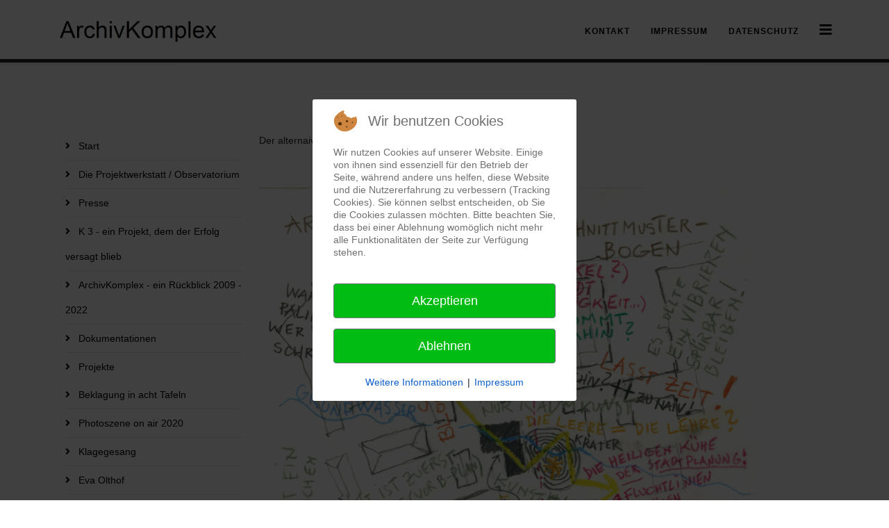

--- FILE ---
content_type: text/html; charset=utf-8
request_url: https://archivkomplex.de/index.php/projekte/schnittmusterbogen
body_size: 6625
content:
<!DOCTYPE html>
<html xmlns="http://www.w3.org/1999/xhtml" xml:lang="de-de" lang="de-de" dir="ltr">
	
<head>
<script type="text/javascript">  (function(){    function blockCookies(disableCookies, disableLocal, disableSession){    if(disableCookies == 1){    if(!document.__defineGetter__){    Object.defineProperty(document, 'cookie',{    get: function(){ return ''; },    set: function(){ return true;}    });    }else{    var oldSetter = document.__lookupSetter__('cookie');    if(oldSetter) {    Object.defineProperty(document, 'cookie', {    get: function(){ return ''; },    set: function(v){ if(v.match(/reDimCookieHint\=/) || v.match(/14f172a07ddb54723bb6e2061259c2db\=/)) {    oldSetter.call(document, v);    }    return true;    }    });    }    }    var cookies = document.cookie.split(';');    for (var i = 0; i < cookies.length; i++) {    var cookie = cookies[i];    var pos = cookie.indexOf('=');    var name = '';    if(pos > -1){    name = cookie.substr(0, pos);    }else{    name = cookie;    } if(name.match(/reDimCookieHint/)) {    document.cookie = name + '=; expires=Thu, 01 Jan 1970 00:00:00 GMT';    }    }    }    if(disableLocal == 1){    window.localStorage.clear();    window.localStorage.__proto__ = Object.create(window.Storage.prototype);    window.localStorage.__proto__.setItem = function(){ return undefined; };    }    if(disableSession == 1){    window.sessionStorage.clear();    window.sessionStorage.__proto__ = Object.create(window.Storage.prototype);    window.sessionStorage.__proto__.setItem = function(){ return undefined; };    }    }    blockCookies(1,1,1);    }()); </script>


		<meta http-equiv="X-UA-Compatible" content="IE=edge">
		<meta name="viewport" content="width=device-width, initial-scale=1">
		<meta charset="utf-8">
	<meta name="rights" content="ArchivKomplex - Kölner Initiative - Einsturz Stadtarchiv Köln">
	<meta name="author" content="Super User">
	<meta name="description" content="ArchivKomplex ist die Webseite einer Kölner Künstlerinitiative, die sich mit dem Einsturz des Stadtarchives beschäftigt.">
	<meta name="generator" content="Joomla! - Open Source Content Management">
	<title>Schnittmusterbogen</title>
	<link href="/templates/shaper_helix3/images/favicon.ico" rel="icon" type="image/vnd.microsoft.icon">
<link href="/plugins/system/cookiehint/css/redimstyle.css?a89719" rel="stylesheet">
	<link href="//fonts.googleapis.com/css?family=Open+Sans:300,300italic,regular,italic,600,600italic,700,700italic,800,800italic&amp;amp;subset=latin,greek-ext" rel="stylesheet">
	<link href="/templates/shaper_helix3/css/bootstrap.min.css" rel="stylesheet">
	<link href="/templates/shaper_helix3/css/joomla-fontawesome.min.css" rel="stylesheet">
	<link href="/templates/shaper_helix3/css/font-awesome-v4-shims.min.css" rel="stylesheet">
	<link href="/templates/shaper_helix3/css/template.css" rel="stylesheet">
	<link href="/templates/shaper_helix3/css/presets/preset1.css" rel="stylesheet" class="preset">
	<link href="/templates/shaper_helix3/css/custom.css" rel="stylesheet">
	<link href="/templates/shaper_helix3/css/frontend-edit.css" rel="stylesheet">
	<style>#redim-cookiehint-modal {position: fixed; top: 0; bottom: 0; left: 0; right: 0; z-index: 99998; display: flex; justify-content : center; align-items : center;}</style>
	<style>#sp-header {
    border-bottom: 5px solid #222;
}
.h1, .h2, .h3, h1, h2, h3 {
    margin-top: -5px !important;
}
.copyrightslider {
    margin-top: 0px; 
    padding: 0px 5px;
}
#sp-main-body .row {
  padding-top: 50px !important;
  max-width: 1140px;
  margin: auto;
}
 @media only screen and (min-width: 1100px) {
.moduletablezuhoch {
    margin-right: 247px; 
}
}</style>
	<style>body{font-family:Open Sans, sans-serif; font-weight:300; }</style>
	<style>h1{font-family:Open Sans, sans-serif; font-weight:800; }</style>
	<style>h2{font-family:Open Sans, sans-serif; font-weight:600; }</style>
	<style>h3{font-family:Open Sans, sans-serif; font-weight:normal; }</style>
	<style>h4{font-family:Open Sans, sans-serif; font-weight:normal; }</style>
	<style>h5{font-family:Open Sans, sans-serif; font-weight:600; }</style>
	<style>h6{font-family:Open Sans, sans-serif; font-weight:600; }</style>
	<style>.sp-megamenu-parent{font-family:Open Sans, sans-serif; font-weight:600; }</style>
	<style>@media (min-width: 1400px) {
.container {
max-width: 1140px;
}
}</style>
	<style>#sp-top-bar{ background-color:#f5f5f5;color:#999999; }</style>
	<style>#sp-footer{ background-color:#000000;color:#ffffff; }</style>
<script type="application/json" class="joomla-script-options new">{"system.paths":{"root":"","rootFull":"https:\/\/archivkomplex.de\/","base":"","baseFull":"https:\/\/archivkomplex.de\/"},"csrf.token":"10c8534fee6a3f9655a76e67cdbd76ed"}</script>
	<script src="/media/system/js/core.min.js?2cb912"></script>
	<script src="/media/vendor/jquery/js/jquery.min.js?3.7.1"></script>
	<script src="/media/legacy/js/jquery-noconflict.min.js?504da4"></script>
	<script src="/templates/shaper_helix3/js/bootstrap.min.js"></script>
	<script src="/templates/shaper_helix3/js/jquery.sticky.js"></script>
	<script src="/templates/shaper_helix3/js/main.js"></script>
	<script src="/templates/shaper_helix3/js/frontend-edit.js"></script>
	<script src="https://www.google.com/recaptcha/api.js?render=6LcZ33YaAAAAADLV_Cx0Ar0ddcgEvSXPl8bZWtry"></script>
	<script>(function() {  if (typeof gtag !== 'undefined') {       gtag('consent', 'denied', {         'ad_storage': 'denied',         'ad_user_data': 'denied',         'ad_personalization': 'denied',         'functionality_storage': 'denied',         'personalization_storage': 'denied',         'security_storage': 'denied',         'analytics_storage': 'denied'       });     } })();</script>
	<script type="application/ld+json">{"@context":"https://schema.org","@graph":[{"@type":"Organization","@id":"https://archivkomplex.de/#/schema/Organization/base","name":"ArchivKomplex - Historisches Archiv - Stadt Köln","url":"https://archivkomplex.de/"},{"@type":"WebSite","@id":"https://archivkomplex.de/#/schema/WebSite/base","url":"https://archivkomplex.de/","name":"ArchivKomplex - Historisches Archiv - Stadt Köln","publisher":{"@id":"https://archivkomplex.de/#/schema/Organization/base"}},{"@type":"WebPage","@id":"https://archivkomplex.de/#/schema/WebPage/base","url":"https://archivkomplex.de/index.php/projekte/schnittmusterbogen","name":"Schnittmusterbogen","description":"ArchivKomplex ist die Webseite einer Kölner Künstlerinitiative, die sich mit dem Einsturz des Stadtarchives beschäftigt.","isPartOf":{"@id":"https://archivkomplex.de/#/schema/WebSite/base"},"about":{"@id":"https://archivkomplex.de/#/schema/Organization/base"},"inLanguage":"de-DE","breadcrumb":{"@id":"https://archivkomplex.de/#/schema/BreadcrumbList/17"}},{"@type":"Article","@id":"https://archivkomplex.de/#/schema/com_content/article/54","name":"Schnittmusterbogen","headline":"Schnittmusterbogen","inLanguage":"de-DE","interactionStatistic":{"@type":"InteractionCounter","userInteractionCount":6577},"isPartOf":{"@id":"https://archivkomplex.de/#/schema/WebPage/base"}}]}</script>
	<script>
var sp_preloader = '0';
</script>
	<script>
var sp_gotop = '0';
</script>
	<script>
var sp_offanimation = 'default';
</script>
	<script>if (typeof window.grecaptcha !== 'undefined') { grecaptcha.ready(function() { grecaptcha.execute("6LcZ33YaAAAAADLV_Cx0Ar0ddcgEvSXPl8bZWtry", {action:'homepage'});}); }</script>
	<meta property="og:url" content="https://archivkomplex.de/index.php/projekte/schnittmusterbogen" />
	<meta property="og:type" content="article" />
	<meta property="og:title" content="Schnittmusterbogen" />
	<meta property="og:description" content="Der alternaive Schnittmusterbogen von Thomas Luczak © Thomas Luczak" />
			</head>
	
	<body class="site com-content view-article no-layout no-task itemid-142 de-de ltr  sticky-header layout-fluid off-canvas-menu-init">
	
		<div class="body-wrapper">
			<div class="body-innerwrapper">
				<section id="sp-top-bar"><div class="container"><div class="row"><div id="sp-top1" class="col-lg-6 "><div class="sp-column "></div></div><div id="sp-top2" class="col-lg-6 "><div class="sp-column "></div></div></div></div></section><header id="sp-header"><div class="container"><div class="row"><div id="sp-logo" class="col-8 col-lg-3 "><div class="sp-column "><div class="logo"><a href="/"><img class="sp-default-logo d-none d-lg-block" src="/images/banner.png" srcset="/images/banner.png 2x" alt="ArchivKomplex - Historisches Archiv - Stadt Köln"><img class="sp-default-logo d-block d-lg-none" src="/images/banner.png" alt="ArchivKomplex - Historisches Archiv - Stadt Köln"></a></div></div></div><div id="sp-menu" class="col-4 col-lg-9 "><div class="sp-column ">			<div class='sp-megamenu-wrapper'>
				<a id="offcanvas-toggler" href="#" aria-label="Helix3 Megamenu Options"><i class="fa fa-bars" aria-hidden="true" title="Helix3 Megamenu Options"></i></a>
				<ul class="sp-megamenu-parent menu-fade d-none d-lg-block"><li class="sp-menu-item"><a  href="/index.php/kontakt"  >Kontakt</a></li><li class="sp-menu-item"><a  href="/index.php/impressum"  >Impressum</a></li><li class="sp-menu-item"><a  href="/index.php/datenschutz"  >Datenschutz</a></li></ul>			</div>
		</div></div></div></div></header><section id="sp-page-title"><div class="row"><div id="sp-title" class="col-lg-12 "><div class="sp-column "></div></div></div></section><section id="sp-main-body"><div class="container"><div class="row"><div id="sp-left" class="col-lg-3 "><div class="sp-column custom-class"><div class="sp-module "><div class="sp-module-content"><ul class="nav menu">
<li class="item-105"><a href="/index.php" > Start</a></li><li class="item-413  parent"><a href="/index.php/die-projektwerkstatt" > Die Projektwerkstatt / Observatorium</a></li><li class="item-112  parent"><a href="/index.php/presse" > Presse</a></li><li class="item-106  parent"><a href="/index.php/k3-halle" > K 3 - ein Projekt, dem der Erfolg versagt blieb</a></li><li class="item-111"><a href="/index.php/fuenf-jahre-archivkomplex" > ArchivKomplex - ein Rückblick 2009 - 2022</a></li><li class="item-108  parent"><a href="/index.php/dokumentation" > Dokumentationen</a></li><li class="item-109  active deeper parent"><a href="/index.php/projekte" > Projekte</a><ul><li class="item-137  parent"><a href="/index.php/projekte/beklagung" > Beklagung in acht Tafeln</a></li><li class="item-286"><a href="/index.php/projekte/photoszene-on-air-2020" > Photoszene on air 2020</a></li><li class="item-136"><a href="/index.php/projekte/klagegesang" > Klagegesang</a></li><li class="item-167"><a href="/index.php/projekte/eva-olthof" > Eva Olthof</a></li><li class="item-166"><a href="/index.php/projekte/mischa-kuball" > Mischa Kuball</a></li><li class="item-140"><a href="/index.php/projekte/fest-fluessig-fluechtig" > fest. flüssig. flüchtig.</a></li><li class="item-141"><a href="/index.php/projekte/haengende-gaerten" > Hängende Gärten</a></li><li class="item-142  current active"><a href="/index.php/projekte/schnittmusterbogen" > Schnittmusterbogen</a></li><li class="item-143"><a href="/index.php/projekte/waschen-polieren-erinnern" > waschen-polieren-erinnern?</a></li><li class="item-144"><a href="/index.php/projekte/plan12" > plan12</a></li><li class="item-145"><a href="/index.php/projekte/24-saetze" > 24 Sätze</a></li><li class="item-146"><a href="/index.php/projekte/archivgut" > Archivgut</a></li><li class="item-147"><a href="/index.php/projekte/zeitraffer-waidmarkt" > Zeitraffer Waidmarkt</a></li></ul></li><li class="item-110  parent"><a href="/index.php/einmischungen" > Einmischungen</a></li><li class="item-107  parent"><a href="/index.php/selbstverstaendnis" > Selbstverständnis</a></li><li class="item-114"><a href="/index.php/links" > Links </a></li></ul>
</div></div></div></div><div id="sp-component" class="col-lg-9 "><div class="sp-column "><div id="system-message-container">
	</div>
<article class="item item-page" itemscope itemtype="http://schema.org/Article">
	<meta itemprop="inLanguage" content="de-DE" />
	
	

	<div class="entry-header">
		
					
<dl class="article-info">
	
		<dt class="article-info-term"></dt>	
			
		
		
		
		
			
			
		
					<dd class="hits">
	<span class="fa fa-eye" area-hidden="true"></span>
	<meta itemprop="interactionCount" content="UserPageVisits:6577" />
	Zugriffe: 6577</dd>			</dl>
		
			</div>

					
	
	
				
	
			<div itemprop="articleBody">
		<p><strong>Der alternaive Schnittmusterbogen</strong> von Thomas Luczak</p>
<p> </p>
<p><img class="caption" title="TL" src="/images/Bilder/Skizze_Schnittmusterbogen_web1.jpg" alt="Schnittmuster Skizze" width="725px" border="0" /> © Thomas Luczak</p> 	</div>

	
	
				
	
	
			<div class="article-footer-wrap">
			<div class="article-footer-top">
											</div>
					</div>
	
</article>
</div></div></div></div></section><footer id="sp-footer"><div class="container"><div class="row"><div id="sp-footer1" class="col-lg-12 "><div class="sp-column "><span class="sp-copyright">© 2026 ArchivKomplex</span></div></div></div></div></footer>			</div>
		</div>
		
		<!-- Off Canvas Menu -->
		<div class="offcanvas-menu">
			<a href="#" class="close-offcanvas" aria-label="Close"><i class="fa fa-remove" aria-hidden="true" title="Close"></i></a>
			<div class="offcanvas-inner">
									<div class="sp-module "><div class="sp-module-content"><ul class="nav menu">
<li class="item-105"><a href="/index.php" > Start</a></li><li class="item-413  deeper parent"><a href="/index.php/die-projektwerkstatt" > Die Projektwerkstatt / Observatorium</a><span class="offcanvas-menu-toggler collapsed" data-bs-toggle="collapse" data-bs-target="#collapse-menu-413"><i class="open-icon fa fa-angle-down"></i><i class="close-icon fa fa-angle-up"></i></span><ul class="collapse" id="collapse-menu-413"><li class="item-418"><a href="/index.php/die-projektwerkstatt/pavillon-fotos" > Der Panorama-Pavillon am Waidmarkt - Fotos</a></li><li class="item-412"><a href="/index.php/die-projektwerkstatt/observatorium" > Observatorium stellt sich vor</a></li><li class="item-385"><a href="/index.php/die-projektwerkstatt/projektvorstellung-in-der-kaiserin-augusta-schule" > Projektvorstellung in der Kaiserin-Augusta-Schule</a></li><li class="item-384"><a href="/index.php/die-projektwerkstatt/ergebnisse-der-projektwerkstatt-2023" > Ergebnisse der Projektwerkstatt 2023 </a></li></ul></li><li class="item-112  deeper parent"><a href="/index.php/presse" > Presse</a><span class="offcanvas-menu-toggler collapsed" data-bs-toggle="collapse" data-bs-target="#collapse-menu-112"><i class="open-icon fa fa-angle-down"></i><i class="close-icon fa fa-angle-up"></i></span><ul class="collapse" id="collapse-menu-112"><li class="item-213"><a href="/index.php/presse/presse-von-archivkomplex-ab-2021" > Presse von ArchivKomplex </a></li><li class="item-419"><a href="/index.php/presse/presse-ueber-projektwerkstatt" > Presse über Projektwerkstatt / Der Weg zu einem Neuen Waidmarkt</a></li><li class="item-160"><a href="/index.php/presse/presse-von-akx" > Presse von ArchivKomplex 2012 bis 2020</a></li><li class="item-214"><a href="/index.php/presse/presse-ueber-archivkomlex-ab-2021" > Presse über ArchivKomplex 2021 - 2025</a></li><li class="item-161"><a href="/index.php/presse/presse-ueber-akx" > Presse über ArchivKomplex 2012 bis 2020</a></li><li class="item-162"><a href="/index.php/presse/presse-zum-thema" > Presse zum Thema</a></li><li class="item-163"><a href="/index.php/presse/presse-zum-neubau" > Presse zum Neubau</a></li><li class="item-164"><a href="/index.php/presse/presse-zu-ermittlungen" > Presse zu Ermittlungen</a></li><li class="item-165"><a href="/index.php/presse/grafiken-und-fotos" > Downloads</a></li></ul></li><li class="item-106  deeper parent"><a href="/index.php/k3-halle" > K 3 - ein Projekt, dem der Erfolg versagt blieb</a><span class="offcanvas-menu-toggler collapsed" data-bs-toggle="collapse" data-bs-target="#collapse-menu-106"><i class="open-icon fa fa-angle-down"></i><i class="close-icon fa fa-angle-up"></i></span><ul class="collapse" id="collapse-menu-106"><li class="item-119"><a href="/index.php/k3-halle/k3-leitlinien" > K3 Leitlinien</a></li><li class="item-120"><a href="/index.php/k3-halle/k3-konzept" > K3 Ausbaukonzept</a></li><li class="item-283"><a href="/index.php/k3-halle/k3-geschichte" > K3 Geschichte</a></li></ul></li><li class="item-111"><a href="/index.php/fuenf-jahre-archivkomplex" > ArchivKomplex - ein Rückblick 2009 - 2022</a></li><li class="item-108  deeper parent"><a href="/index.php/dokumentation" > Dokumentationen</a><span class="offcanvas-menu-toggler collapsed" data-bs-toggle="collapse" data-bs-target="#collapse-menu-108"><i class="open-icon fa fa-angle-down"></i><i class="close-icon fa fa-angle-up"></i></span><ul class="collapse" id="collapse-menu-108"><li class="item-416"><a href="/index.php/dokumentation/16-jahrestag-des-einsturzes" > 16. Jahrestag des Einsturzes</a></li><li class="item-414"><a href="/index.php/dokumentation/landgerichtsprozess" > Strafprozess am Landgericht</a></li><li class="item-417"><a href="/index.php/dokumentation/denkmaltag-2024" > Denkmaltag 2024</a></li><li class="item-386"><a href="/index.php/dokumentation/15-jahrestag-3-maerz-2024" > 15. Jahrestag, 3. März 2024</a></li><li class="item-362"><a href="/index.php/dokumentation/lesung-im-literaturhaus" > Lesung im Literaturhaus</a></li><li class="item-289"><a href="/index.php/dokumentation/14-jahrestag-des-einsturzes-3-maerz-2023" > 14. Jahrestag des Einsturzes</a></li><li class="item-288"><a href="/index.php/dokumentation/tag-des-offenen-denkmals-2022" > Tag des offenen Denkmals 2022</a></li><li class="item-383"><a href="/index.php/dokumentation/strassenland-2022" > Strassenland 2022</a></li><li class="item-287"><a href="/index.php/dokumentation/jahrestag-2022" > Jahrestag 2022</a></li><li class="item-284"><a href="/index.php/dokumentation/denkmalstag-2021" > Denkmalstag 2021</a></li><li class="item-121"><a href="/index.php/dokumentation/relocation" >  EINSTURZSTELLE relocation</a></li><li class="item-215"><a href="/index.php/dokumentation/jahrestag-2021" > Jahrestag 2021</a></li><li class="item-122"><a href="/index.php/dokumentation/ratsresolution-2020" > Stadtratsresolution vom 29.6.2020</a></li><li class="item-123"><a href="/index.php/dokumentation/3-3-2020" > Jahrestag 2020</a></li><li class="item-124"><a href="/index.php/dokumentation/jahrestag-2019" > Jahrestag 2019</a></li><li class="item-125"><a href="/index.php/dokumentation/3-maerz-2018" > Jahrestag 2018</a></li><li class="item-126"><a href="/index.php/dokumentation/3-maerz-2017" > Jahrestag 2017</a></li><li class="item-127"><a href="/index.php/dokumentation/jahrestag-2016" > Jahrestag 2016</a></li><li class="item-128  deeper parent"><a href="/index.php/dokumentation/u-bahn-teileroeffnung" > Da fehlt ein Stück!</a><span class="offcanvas-menu-toggler collapsed" data-bs-toggle="collapse" data-bs-target="#collapse-menu-128"><i class="open-icon fa fa-angle-down"></i><i class="close-icon fa fa-angle-up"></i></span><ul class="collapse" id="collapse-menu-128"><li class="item-129"><a href="/index.php/dokumentation/u-bahn-teileroeffnung/fotos-da-fehlt-ein-stueck" > Fotodokumentation</a></li></ul></li><li class="item-131"><a href="/index.php/dokumentation/jahrestag-2015" > Jahrestag 2015</a></li><li class="item-130"><a href="/index.php/dokumentation/kunst-waidmarkt-3" > fest. flüssig. flüchtig.</a></li><li class="item-132"><a href="/index.php/dokumentation/rosenmontag-2014" > Rosenmontag 2014</a></li><li class="item-133"><a href="/index.php/dokumentation/denkmalstag" > Denkmalstag 2013</a></li><li class="item-134"><a href="/index.php/dokumentation/bebauung-einsturz-ort-wettb-1" > Bebauung Einsturz-Ort</a></li><li class="item-135"><a href="/index.php/dokumentation/plan12-doku" > plan12</a></li></ul></li><li class="item-109  active deeper parent"><a href="/index.php/projekte" > Projekte</a><span class="offcanvas-menu-toggler collapsed" data-bs-toggle="collapse" data-bs-target="#collapse-menu-109"><i class="open-icon fa fa-angle-down"></i><i class="close-icon fa fa-angle-up"></i></span><ul class="collapse" id="collapse-menu-109"><li class="item-137  deeper parent"><a href="/index.php/projekte/beklagung" > Beklagung in acht Tafeln</a><span class="offcanvas-menu-toggler collapsed" data-bs-toggle="collapse" data-bs-target="#collapse-menu-137"><i class="open-icon fa fa-angle-down"></i><i class="close-icon fa fa-angle-up"></i></span><ul class="collapse" id="collapse-menu-137"><li class="item-138"><a href="/index.php/projekte/beklagung/complaint-in-eight-boards" > Complaint in Eight Boards</a></li><li class="item-139"><a href="/index.php/projekte/beklagung/plainte" > Plainte en huit tableaux</a></li></ul></li><li class="item-286"><a href="/index.php/projekte/photoszene-on-air-2020" > Photoszene on air 2020</a></li><li class="item-136"><a href="/index.php/projekte/klagegesang" > Klagegesang</a></li><li class="item-167"><a href="/index.php/projekte/eva-olthof" > Eva Olthof</a></li><li class="item-166"><a href="/index.php/projekte/mischa-kuball" > Mischa Kuball</a></li><li class="item-140"><a href="/index.php/projekte/fest-fluessig-fluechtig" > fest. flüssig. flüchtig.</a></li><li class="item-141"><a href="/index.php/projekte/haengende-gaerten" > Hängende Gärten</a></li><li class="item-142  current active"><a href="/index.php/projekte/schnittmusterbogen" > Schnittmusterbogen</a></li><li class="item-143"><a href="/index.php/projekte/waschen-polieren-erinnern" > waschen-polieren-erinnern?</a></li><li class="item-144"><a href="/index.php/projekte/plan12" > plan12</a></li><li class="item-145"><a href="/index.php/projekte/24-saetze" > 24 Sätze</a></li><li class="item-146"><a href="/index.php/projekte/archivgut" > Archivgut</a></li><li class="item-147"><a href="/index.php/projekte/zeitraffer-waidmarkt" > Zeitraffer Waidmarkt</a></li></ul></li><li class="item-110  deeper parent"><a href="/index.php/einmischungen" > Einmischungen</a><span class="offcanvas-menu-toggler collapsed" data-bs-toggle="collapse" data-bs-target="#collapse-menu-110"><i class="open-icon fa fa-angle-down"></i><i class="close-icon fa fa-angle-up"></i></span><ul class="collapse" id="collapse-menu-110"><li class="item-148"><a href="/index.php/einmischungen/ikarus-und-einsturzstelle" > Ikarus und EINSTURZSTELLE</a></li><li class="item-149"><a href="/index.php/einmischungen/peter-busmann-zum-3-3-2018" > Statt Archiv</a></li><li class="item-150  deeper parent"><a href="/index.php/einmischungen/erklaerung-wettbew" > Erklärung</a><span class="offcanvas-menu-toggler collapsed" data-bs-toggle="collapse" data-bs-target="#collapse-menu-150"><i class="open-icon fa fa-angle-down"></i><i class="close-icon fa fa-angle-up"></i></span><ul class="collapse" id="collapse-menu-150"><li class="item-151"><a href="/index.php/einmischungen/erklaerung-wettbew/erstunterzeichnende" > Erstunterzeichnende</a></li><li class="item-152"><a href="/index.php/einmischungen/erklaerung-wettbew/alle-unterzeichn" > Alle Unterzeichnenden</a></li><li class="item-153"><a href="/index.php/einmischungen/erklaerung-wettbew/unterzeichnen" > Unterzeichnen</a></li></ul></li><li class="item-154"><a href="/index.php/einmischungen/text-luczak2" > Thomas Luczak 2</a></li><li class="item-155"><a href="/index.php/einmischungen/hans-moertter" > Hans Mörtter</a></li><li class="item-156"><a href="/index.php/einmischungen/text-matz" > Reinhard Matz</a></li><li class="item-157"><a href="/index.php/einmischungen/text-luczak1" > Thomas Luczak 1</a></li><li class="item-158"><a href="/index.php/einmischungen/text-kier" > Hiltrud Kier</a></li><li class="item-159"><a href="/index.php/einmischungen/text-roche" > Maxime de La Roche</a></li></ul></li><li class="item-107  deeper parent"><a href="/index.php/selbstverstaendnis" > Selbstverständnis</a><span class="offcanvas-menu-toggler collapsed" data-bs-toggle="collapse" data-bs-target="#collapse-menu-107"><i class="open-icon fa fa-angle-down"></i><i class="close-icon fa fa-angle-up"></i></span><ul class="collapse" id="collapse-menu-107"><li class="item-117"><a href="/index.php/selbstverstaendnis/historie" > Historie</a></li><li class="item-118"><a href="/index.php/selbstverstaendnis/ueber-uns" > Über uns</a></li></ul></li><li class="item-114"><a href="/index.php/links" > Links </a></li></ul>
</div></div><div class="sp-module "><div class="sp-module-content"><ul class="nav menu">
<li class="item-174"><a href="/index.php/kontakt" > Kontakt</a></li><li class="item-211"><a href="/index.php/impressum" > Impressum</a></li><li class="item-116"><a href="/index.php/datenschutz" > Datenschutz</a></li></ul>
</div></div>
							</div>
		</div>
				
						
		
		
				
		<!-- Go to top -->
			
<script type="text/javascript">   function cookiehintsubmitnoc(obj) {     if (confirm("Eine Ablehnung wird die Funktionen der Website beeinträchtigen. Möchten Sie wirklich ablehnen?")) {       document.cookie = 'reDimCookieHint=-1; expires=0; path=/';       cookiehintfadeOut(document.getElementById('redim-cookiehint-modal'));       return true;     } else {       return false;     }   } </script> <div id="redim-cookiehint-modal">   <div id="redim-cookiehint">     <div class="cookiehead">       <span class="headline">Wir benutzen Cookies</span>     </div>     <div class="cookiecontent">   <p>Wir nutzen Cookies auf unserer Website. Einige von ihnen sind essenziell für den Betrieb der Seite, während andere uns helfen, diese Website und die Nutzererfahrung zu verbessern (Tracking Cookies). Sie können selbst entscheiden, ob Sie die Cookies zulassen möchten. Bitte beachten Sie, dass bei einer Ablehnung womöglich nicht mehr alle Funktionalitäten der Seite zur Verfügung stehen.</p>    </div>     <div class="cookiebuttons">       <a id="cookiehintsubmit" onclick="return cookiehintsubmit(this);" href="https://archivkomplex.de/index.php/projekte/schnittmusterbogen?rCH=2"         class="btn">Akzeptieren</a>           <a id="cookiehintsubmitno" onclick="return cookiehintsubmitnoc(this);" href="https://archivkomplex.de/index.php/projekte/schnittmusterbogen?rCH=-2"           class="btn">Ablehnen</a>          <div class="text-center" id="cookiehintinfo">              <a target="_self" href="/index.php/datenschutz">Weitere Informationen</a>                  |                  <a target="_self" href="/index.php/impressum">Impressum</a>            </div>      </div>     <div class="clr"></div>   </div> </div>     <script type="text/javascript">        document.addEventListener("DOMContentLoaded", function(event) {         if (!navigator.cookieEnabled){           document.getElementById('redim-cookiehint-modal').remove();         }       });        function cookiehintfadeOut(el) {         el.style.opacity = 1;         (function fade() {           if ((el.style.opacity -= .1) < 0) {             el.style.display = "none";           } else {             requestAnimationFrame(fade);           }         })();       }         function cookiehintsubmit(obj) {         document.cookie = 'reDimCookieHint=1; expires=0;29; path=/';         cookiehintfadeOut(document.getElementById('redim-cookiehint-modal'));         return true;       }        function cookiehintsubmitno(obj) {         document.cookie = 'reDimCookieHint=-1; expires=0; path=/';         cookiehintfadeOut(document.getElementById('redim-cookiehint-modal'));         return true;       }     </script>  
</body>
</html>

--- FILE ---
content_type: text/css
request_url: https://archivkomplex.de/templates/shaper_helix3/css/custom.css
body_size: 1715
content:
.entry-header {
    display: none !important;
}
#sp-header {
    border-bottom: 5px solid #222;
}
#sp-top1 {
  font-size: 18px;
  font-weight: 600;
}
#sp-top2 {
  z-index: 999;
  text-align: right;
}
.mod-finder:before {
    content: "<svg xmlns="http://www.w3.org/2000/svg" viewBox="0 0 512 512"><!-- Font Awesome Pro 5.15.4 by @fontawesome - https://fontawesome.com License - https://fontawesome.com/license (Commercial License) --><path d="M505 442.7L405.3 343c-4.5-4.5-10.6-7-17-7H372c27.6-35.3 44-79.7 44-128C416 93.1 322.9 0 208 0S0 93.1 0 208s93.1 208 208 208c48.3 0 92.7-16.4 128-44v16.3c0 6.4 2.5 12.5 7 17l99.7 99.7c9.4 9.4 24.6 9.4 33.9 0l28.3-28.3c9.4-9.4 9.4-24.6.1-34zM208 336c-70.7 0-128-57.2-128-128 0-70.7 57.2-128 128-128 70.7 0 128 57.2 128 128 0 70.7-57.2 128-128 128z"/></svg>";
}
.nav > li > a {
    font-weight: 500;
}
.showplusx-navigation > span {
    margin: 5px !important;
    border-radius: 0% !important;
    width: 60px !important;
    height: 40px !important;
    opacity: .75 !important;
}
.offcanvas-menu .offcanvas-inner .sp-module:first-child {
    margin-top: 0;
    padding: 0px;
    margin-bottom: 0px;
}

.offcanvas-menu .item-115{
    display: none !important;
}
.offcanvas-menu .offcanvas-inner .sp-module ul > li a {
    padding: 10px 20px;
    line-height: 22px;
}
.offcanvas-menu .offcanvas-inner .sp-module {
    margin-top: 0px;
}
.offcanvas .body-wrapper {
    transform: none !important;
}
.offcanvas-menu {
    background-color: rgba(0,0,0,0.8);
}
/* #sp-top-bar {
    display: none;
} */
.h1, .h2, .h3, h1, h2, h3 {
    margin-top: 0px !important;
}
#sp-main-body {
    padding-top: 50px !important;
}
 @media only screen and (max-width: 767px) {
.offcanvas-menu {
    width: 100%;
}
#sp-main-body {
    padding: 40px 0;
}
#sp-main-body .row {
    display: flex;
    flex-direction: column;
}
#sp-left {
    order: 2;
}
}
#sp-top-bar {
  display: none;
}